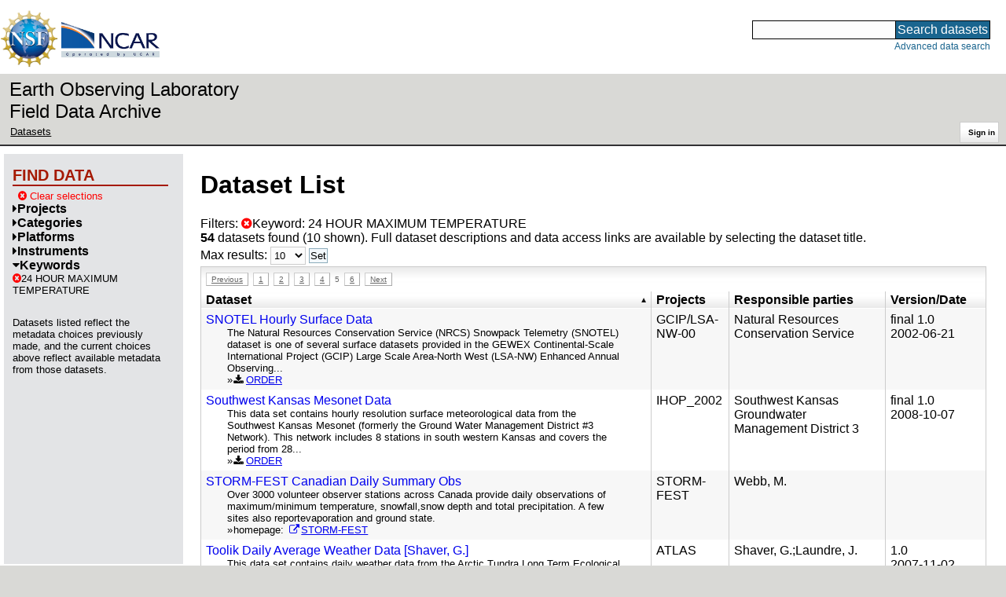

--- FILE ---
content_type: text/html;charset=utf-8
request_url: https://data.eol.ucar.edu/dataset/list?gcmdScienceKeyword=439&max=10&offset=40&order=asc&sort=title
body_size: 37743
content:
<!DOCTYPE HTML PUBLIC "-//W3C//DTD HTML 4.01 Transitional//EN" "http://www.w3.org/TR/html4/loose.dtd">
<html>
<head>
        <meta http-equiv="Content-Type" content="text/html; charset=utf-8">
        <meta http-equiv="Content-Style-Type" content="text/css">
        <link href="/static/b2odXeM844X3il6a1cBt1NkPEgt5bNdUKrM37ElO5Pn.ico" rel="shortcut icon" />
        <link rel="home" href="https://data.eol.ucar.edu/home/index" title="NSF NCAR EOL data archive home page" />
        <link rel="search" href="https://data.eol.ucar.edu/dataset/search" title="Search for data in the NSF NCAR EOL archive" />

        

        
        

        <script src="/static/t5OGphSUjwdNOoxNKgdRTTh1RBtmzhMXxHDYYeR4lYj.js" type="text/javascript" ></script>
<link href="/static/jh6NYHH9IUNRYIWVy8n35sWRIbNs8lAGRTdTUkyRTMZ.css" type="text/css" rel="stylesheet" media="screen, projection" />
<script src="/static/12s404mdgRacL7Nog2gnda7R2MI6KrsH0IOdKAga8d8.js" type="text/javascript" ></script>
<script src="/static/umdOcrisXiLpUULFstdfGTCV3FMmPnlidVrt1n1IXWI.js" type="text/javascript" ></script>
<script src="/static/WVIfYwFFw9Aod8hQ0aU1gbaDtFGx2TNocCmJNCbirQD.js" type="text/javascript" ></script>
<link href="/static/Bp0xEpwpMz3gTcZ17X7uroRGkEtdgvbtSQW0zXuGLwc.css" type="text/css" rel="stylesheet" media="screen, projection" />

<link href="/static/AeCalxMCGpEpWFZLgxjqKwVMPG78OstR8YQRpQ6Qs2Y.css" type="text/css" rel="stylesheet" media="screen, projection" />


<script type="text/javascript">
    var validsBaseUrl = '/dataset/listKeywords?gcmdScienceKeyword=439';
    var exploreBaseUrl = '/dataset/list?gcmdScienceKeyword=439&max=10&offset=40&order=asc&sort=title';

  $(document).ready(function() {
    /* moved to prefetch in controller; test remains awaiting full testing */
    if ( true &&
         ('' != '')
       ) getToggleKeywords('',validsBaseUrl);

    setupNavmenuEtc(exploreBaseUrl);
    $('.explore-valid').click({baseUrl: validsBaseUrl}, getKeywordsForClick);
  });
</script>

        <script type="text/javascript">
            $(document).ready(function() {
              $('input#searchInput').autocomplete({
                minLength: 3,
                position: { my: "right top", at: "right bottom" },
                source: "/dataset/asearch",
                select: function(event, ui) {
                    $("#searchInput").val(ui.item.value);
                    $("#searchForm").submit();
                    },
                open: function(event, ui) { $(".ui-autocomplete").css("z-index", 999); },
                });
            });
        </script>

        
        
        
        
        
        

        
        <title>NSF NCAR EOL data archive -- Dataset List</title>

        
        <meta http-equiv="Content-Type" content="text/html; charset=UTF-8"/>
        <meta name="layout" content="main"/>
        
        
    
</head>
<body>
<a class="hiddenStructure" accesskey="1" href="#data_content">Skip to data content</a>
<a class="hiddenStructure" accesskey="2" href="#data_search">Skip to data search</a>
<div class="visualClear"></div>
<div id="eolheader">

    <div id="logo-floater">
        <a href="https://nsf.gov/"><img id="nsf-logo" class="logo-header"
         src="/static/q52lPtYCHYsr4lSgqBuZgdi1MxPuWYJ186Aoz7FPOMD.gif"
         alt="NSF" /></a>
        <a href="https://ncar.ucar.edu/"><img id="ncar-logo" class="logo-header"
         src="/static/SM0rSba7Wy3bKESHJN1JjxyeAacJ7czxZYOQlD3kQzM.png"
         alt="NCAR" /></a>
    </div>

    <div class="region-header">
     <div id="searchbox"><a class="hiddenStructure" name="data_search"></a><FORM id="searchForm" class="close" ACTION="/dataset/search" METHOD="POST"><input type="text" name="searchKey" size="18" maxlength="80" id="searchInput" class="inputLabelActive" title="Search for data: keywords or archive ID (wildcards ?*)"><input type="submit" value="Search datasets" class="searchButton"><input type="hidden" name="searchType" value="ALL"></FORM><a id="data_search_advanced" rel="nofollow" href="/dataset/search/advanced">Advanced&nbsp;data&nbsp;search</a></div>
    </div>
</div>

<div id="subheaderwrap">

<div id="eol_data_name"><a href="https://data.eol.ucar.edu/"
 title="NSF NCAR EOL data" rel="home" id="eol_data_link"
 >Earth Observing Laboratory<br>Field Data Archive</a></div>

<div id="breadcrumbwrap"><div id="breadcrumbs_scroll">
<ul class="breadcrumbs-list immediate listSize2">
  <li class="breadcrumb"><a href="/dataset/list?gcmdScienceKeyword=439&amp;max=10&amp;offset=40&amp;order=asc&amp;sort=title">Datasets</a></li>

</ul>

</div></div>

<div id="toolswrap"><div id="tools">


<div class="buttons" id="signinwrap">
<span class="button"><a href="/login/auth" rel="nofollow">Sign&nbsp;in</a></span>
</div>


</div></div>

</div>
<div class="visualClear"></div>

<div id="viewportwrap">




<div id="navwrap" class="box-left"><div id="nav"><div class="nav">

    



<div id="controlMenu" class="navmenu box">
<div class="navmenu-pane">
  <div class="navmenu-controls"><ul class="navmenu-pane-list">
   
   </ul></div>
</div>
</div>

<div id="exploreMenu" class="navmenu box">
<div class="navmenu-title">
  <h2><span class="navmenu-title-name">Find data</span></h2>
</div>

<div id="exploreMenu-control" class="navmenu-pane">
  <div class="navmenu-controls"><ul class="navmenu-pane-list">
  
    
    <li class="navmenu-item-control"><a href="/home/clear" rel="nofollow" class="cancel"><span class="navmenu-item-label"><i class="fa fa-times-circle zinc-icon-cancel" aria-hidden="true"></i> Clear selections</a></span></li>
  
  </ul></div>
</div>


  <div id="exploreMenu-project" class="navmenu-pane">
    <div class="navmenu-pane-header explore-valid" data-relation="project">
        <h3><span class="navmenu-pane-name navmenu-toggler"
            ><i id="exploreMenuPaneIcon_project"
              class="navmenu-pane-icon fa fa-caret-right"
              ></i>Projects</span></h3>
    </div>
    
    <div id="project-navmenu-items"
         class="navmenu-items nav-slider navmenu-mixed-wrapper"
    >
      
    </div>

    <div class="slider-wrapper"><div id="slider-container-project" class="slider-container">
        <div class="fix_ie_slider"></div>
        <div id="slider-project"
         class="ui-slider-vertical "
         style=""
        >
        </div>
    </div></div>

  </div>

  <div id="exploreMenu-category" class="navmenu-pane">
    <div class="navmenu-pane-header explore-valid" data-relation="category">
        <h3><span class="navmenu-pane-name navmenu-toggler"
            ><i id="exploreMenuPaneIcon_category"
              class="navmenu-pane-icon fa fa-caret-right"
              ></i>Categories</span></h3>
    </div>
    
    <div id="category-navmenu-items"
         class="navmenu-items nav-slider navmenu-mixed-wrapper"
    >
      
    </div>

    <div class="slider-wrapper"><div id="slider-container-category" class="slider-container">
        <div class="fix_ie_slider"></div>
        <div id="slider-category"
         class="ui-slider-vertical "
         style=""
        >
        </div>
    </div></div>

  </div>

  <div id="exploreMenu-platform" class="navmenu-pane">
    <div class="navmenu-pane-header explore-valid" data-relation="platform">
        <h3><span class="navmenu-pane-name navmenu-toggler"
            ><i id="exploreMenuPaneIcon_platform"
              class="navmenu-pane-icon fa fa-caret-right"
              ></i>Platforms</span></h3>
    </div>
    
    <div id="platform-navmenu-items"
         class="navmenu-items nav-slider navmenu-mixed-wrapper"
    >
      
    </div>

    <div class="slider-wrapper"><div id="slider-container-platform" class="slider-container">
        <div class="fix_ie_slider"></div>
        <div id="slider-platform"
         class="ui-slider-vertical "
         style=""
        >
        </div>
    </div></div>

  </div>

  <div id="exploreMenu-instrument" class="navmenu-pane">
    <div class="navmenu-pane-header explore-valid" data-relation="instrument">
        <h3><span class="navmenu-pane-name navmenu-toggler"
            ><i id="exploreMenuPaneIcon_instrument"
              class="navmenu-pane-icon fa fa-caret-right"
              ></i>Instruments</span></h3>
    </div>
    
    <div id="instrument-navmenu-items"
         class="navmenu-items nav-slider navmenu-mixed-wrapper"
    >
      
    </div>

    <div class="slider-wrapper"><div id="slider-container-instrument" class="slider-container">
        <div class="fix_ie_slider"></div>
        <div id="slider-instrument"
         class="ui-slider-vertical "
         style=""
        >
        </div>
    </div></div>

  </div>

  <div id="exploreMenu-gcmdScienceKeyword" class="navmenu-pane">
    <div class="navmenu-pane-header explore-valid" data-relation="gcmdScienceKeyword">
        <h3><span class="navmenu-pane-name navmenu-toggler"
            ><i id="exploreMenuPaneIcon_gcmdScienceKeyword"
              class="navmenu-pane-icon fa fa-caret-down"
              ></i>Keywords</span></h3>
    </div>
    
    <div id="gcmdScienceKeyword-navmenu-items"
         class="navmenu-items nav-slider navmenu-mixed-wrapper"
    ><div class="navmenu-item-control keyword-selected"
          ><a href="/dataset/list?max=10&amp;offset=40&amp;order=asc&amp;sort=title&amp;remove=gcmdScienceKeyword" rel="nofollow" class="cancel"><span class="navmenu-item-label"><i class="fa fa-times-circle zinc-icon-cancel" aria-hidden="true"></i>24 HOUR MAXIMUM TEMPERATURE</span></a>
        </div>
        
      
    </div>

    <div class="slider-wrapper"><div id="slider-container-gcmdScienceKeyword" class="slider-container">
        <div class="fix_ie_slider"></div>
        <div id="slider-gcmdScienceKeyword"
         class="ui-slider-vertical "
         style=""
        >
        </div>
    </div></div>

  </div>


<div id="exploreMenu-etc" class="navmenu-pane">
  

  
    <p>
    Datasets listed reflect the metadata choices previously made,
    and the current choices above reflect available metadata from those datasets.
    </p>
  
</div>

</div>


        </div></div></div>


<div id="bodycontentwrap" class="withnav">
<div id="bodycontent">
<a class="hiddenStructure" name="data_content"></a>


    

<div id="siteMessage" style="display: none;">
    <div id="siteMessageTextWrapper" class="message ">
        <div id="siteMessageText" class="-message"
        ></div><div id="siteMessageIconWrapper"><img class="message-icon"
                src="/static/9HCNgfprjIusjE2vS6gxH7YAUCJAljbRwUXEWXrBnM5.png"
                border="0"
                onclick="$('#siteMessageText').slideToggle(); return false;"
              ><img class="message-icon"
                src="/static/vbs3RbiqULXpxoVyuHl7UUqktaRtuk4MuBzGWBvO2Lg.png"
                border="0"
                onclick="$('#siteMessage').slideUp(); return false;"
          ></div>
    </div>
</div>



    

<div id="flash" style="display: none;">
    <div id="flashMessageTextWrapper" class="message ">
        <div id="flashMessageText" class="-message"
        ></div><div id="flashMessageIconWrapper"><img class="message-icon" src="/static/9HCNgfprjIusjE2vS6gxH7YAUCJAljbRwUXEWXrBnM5.png" border="0" onclick="$('#flashMessageText').slideToggle(); return false;"><img class="message-icon" src="/static/vbs3RbiqULXpxoVyuHl7UUqktaRtuk4MuBzGWBvO2Lg.png" border="0" onclick="$('#flash').slideUp(); return false;"></div>
    </div>
</div>



<div id="mainBody">
<div class="body">

            
                <h1>Dataset List</h1>
            

<div>

<ul class="param-list filter-list immediate inlineflow listSize99"
>
    <li><a href="/dataset/list?max=10&amp;order=asc&amp;sort=title&amp;remove=gcmdScienceKeyword&amp;list=gcmdScienceKeyword" rel="nofollow" class="cancel" title="Remove Keyword"><span class="navmenu-item-label"><i class="fa fa-times-circle zinc-icon-cancel" aria-hidden="true"></i>Keyword:
        24 HOUR MAXIMUM TEMPERATURE</span></a></li>
 </ul>

<ul class="param-list option-list immediate inlineflow listSize99">
    
</ul>

<b>54</b> datasets found
    (10 shown).


Full dataset descriptions and data access links are available by selecting the dataset title.
  


</div>


            <div class="setterWrap">
                <span id="pageMax">
                    <form action="/dataset/list" method="get" name="maxSetter" id="maxSetter" >
<input type="hidden" name="offset" value="40" id="offset" />
<input type="hidden" name="sort" value="title" id="sort" />
<input type="hidden" name="order" value="asc" id="order" />
<input type="hidden" name="gcmdScienceKeyword" value="439" id="gcmdScienceKeyword" />
Max results:
<select name="max" onchange="$(&#39;#maxSetter&#39;).submit();" id="max" >
<option value="10" selected="selected" >10</option>
<option value="50" >50</option>
<option value="100" >100</option>
<option value="500" >500</option>
</select>
<input type="submit" name="Set" value="Set" id="Set" />
</form>
                </span>
            </div>

    
            <div id="paginateTop" class="paginateButtons">
                <a href="/dataset/list?gcmdScienceKeyword=439&amp;max=10&amp;offset=30&amp;order=asc&amp;sort=title" class="prevLink">Previous</a><a href="/dataset/list?gcmdScienceKeyword=439&amp;max=10&amp;offset=0&amp;order=asc&amp;sort=title" class="step">1</a><a href="/dataset/list?gcmdScienceKeyword=439&amp;max=10&amp;offset=10&amp;order=asc&amp;sort=title" class="step">2</a><a href="/dataset/list?gcmdScienceKeyword=439&amp;max=10&amp;offset=20&amp;order=asc&amp;sort=title" class="step">3</a><a href="/dataset/list?gcmdScienceKeyword=439&amp;max=10&amp;offset=30&amp;order=asc&amp;sort=title" class="step">4</a><span class="currentStep">5</span><a href="/dataset/list?gcmdScienceKeyword=439&amp;max=10&amp;offset=50&amp;order=asc&amp;sort=title" class="step">6</a><a href="/dataset/list?gcmdScienceKeyword=439&amp;max=10&amp;offset=50&amp;order=asc&amp;sort=title" class="nextLink">Next</a>
            </div>
    

            <div class="list" id="datasetList" data-base-url="/dataset/list?gcmdScienceKeyword=439&max=10&offset=40&order=asc&sort=title">
                <table style="table-layout: fixed;">
                    <colgroup>
                        
                        <col width="8*" style="width: auto;">
                        <col width="1*" style="width: 10%;">
                        <col width="4*" style="width: 20%;">
                        <col width="1*" style="width: 8em;">
                    </colgroup>

                    <thead>
                        <tr>

                          

                            <th class="sortable sorted asc" ><a href="/dataset/list?max=10&amp;gcmdScienceKeyword=439&amp;order=desc&amp;sort=title&amp;offset=4" rel="nofollow">Dataset</a></th>

                            <th class="wrap-me">Projects</th>

                            <th class="wrap-me">Responsible parties</th>

                            <th class="wrap-me">Version/<wbr>Date</th>

                        </tr>
                    </thead>
                    <tbody>
                    
                        <tr class="odd visible-true">

                          

                          <td>
                            <div><a href="/dataset/55.027" class="listblock">SNOTEL Hourly Surface Data</a></div>
                            <div class="immediate"><span class="abstract"
                             ><a href="/dataset/55.027" class="listblock">The Natural Resources Conservation Service (NRCS) Snowpack Telemetry (SNOTEL) dataset is one of several surface datasets provided in the GEWEX Continental-Scale International Project (GCIP) Large Scale Area-North West (LSA-NW) Enhanced Annual Observing...</a>
                             <ul class="immediate inlinemark listSize3">
                              
                                <li><i class="fa fa-download zinc-icon-order" aria-hidden="true"></i> <a href="https://data.eol.ucar.edu/cgi-bin/codiac/fgr_form/id=55.027" rel="nofollow">ORDER</a></li>
                                
                              
                             </ul>
                            </span></div>
                           </td>

                          <!-- be sure _projects_inline file has no trailing newline -->
                          <td class="wrap-me"><ul class="immediate inlineflow inline-comma listSize1"
                            ><li
 >GCIP/<wbr>LSA-<wbr>NW-<wbr>00</li></ul></td>

                          <!-- be sure _contacts_inline file has no trailing newline -->
                          <td class="wrap-me"><ul class="immediate inlineflow inline-semi listSize1"
                            ><li
 ><a href="/dataset/55.027#contactInfo" class="camo">Natural Resources Conservation Service</a></li></ul></td>

                          <td class="wrap-me"><div class="standard-info">
<span class="quality-final">final</span>

  <span class="quality-final">1.0</span>
  <br>2002-06-21

                          </div></td>

                        </tr>
                    
                        <tr class="even visible-true">

                          

                          <td>
                            <div><a href="/dataset/77.026" class="listblock">Southwest Kansas Mesonet Data</a></div>
                            <div class="immediate"><span class="abstract"
                             ><a href="/dataset/77.026" class="listblock">This data set contains hourly resolution surface meteorological data from the Southwest Kansas Mesonet (formerly the Ground Water Management District #3 Network). This network includes 8 stations in south western Kansas and covers the period from 28...</a>
                             <ul class="immediate inlinemark listSize3">
                              
                                <li><i class="fa fa-download zinc-icon-order" aria-hidden="true"></i> <a href="https://data.eol.ucar.edu/cgi-bin/codiac/fgr_form/id=77.026" rel="nofollow">ORDER</a></li>
                                
                              
                             </ul>
                            </span></div>
                           </td>

                          <!-- be sure _projects_inline file has no trailing newline -->
                          <td class="wrap-me"><ul class="immediate inlineflow inline-comma listSize1"
                            ><li
 >IHOP_<wbr>2002</li></ul></td>

                          <!-- be sure _contacts_inline file has no trailing newline -->
                          <td class="wrap-me"><ul class="immediate inlineflow inline-semi listSize1"
                            ><li
 ><a href="/dataset/77.026#contactInfo" class="camo">Southwest Kansas Groundwater Management District 3</a></li></ul></td>

                          <td class="wrap-me"><div class="standard-info">
<span class="quality-final">final</span>

  <span class="quality-final">1.0</span>
  <br>2008-10-07

                          </div></td>

                        </tr>
                    
                        <tr class="odd visible-true">

                          

                          <td>
                            <div><a href="/dataset/1.49" class="listblock">STORM-FEST Canadian Daily Summary Obs</a></div>
                            <div class="immediate"><span class="abstract"
                             ><a href="/dataset/1.49" class="listblock">Over 3000 volunteer observer stations across Canada provide daily observations of maximum/minimum temperature, snowfall,snow depth and total precipitation. A few sites also reportevaporation and ground state.</a>
                             <ul class="immediate inlinemark listSize1">
                              
                                    <li><span class="visibleObject-true">homepage: <a href="https://www.eol.ucar.edu/field_projects/storm-fest" target="_blank"><i class="fa fa-external-link link-fa"></i>STORM-FEST</a></span></li>
                                  
                             </ul>
                            </span></div>
                           </td>

                          <!-- be sure _projects_inline file has no trailing newline -->
                          <td class="wrap-me"><ul class="immediate inlineflow inline-comma listSize1"
                            ><li
 >STORM-<wbr>FEST</li></ul></td>

                          <!-- be sure _contacts_inline file has no trailing newline -->
                          <td class="wrap-me"><ul class="immediate inlineflow inline-semi listSize1"
                            ><li
 ><a href="/dataset/1.49#contactInfo" class="camo">Webb, M.</a></li></ul></td>

                          <td class="wrap-me"><div class="standard-info">
<span class="quality-"></span>

  
  

                          </div></td>

                        </tr>
                    
                        <tr class="even visible-true">

                          

                          <td>
                            <div><a href="/dataset/46.401" class="listblock">Toolik Daily Average Weather Data [Shaver, G.]</a></div>
                            <div class="immediate"><span class="abstract"
                             ><a href="/dataset/46.401" class="listblock">This data set contains daily weather data from the Arctic Tundra Long Term Ecological Research Program (LTER) site at Toolik Lake. Included are daily averages and/or maximums and minimums of air, soil and lake temperature, wind speed, vapor pressure,...</a>
                             <ul class="immediate inlinemark listSize2">
                              
                                <li><i class="fa fa-download zinc-icon-order" aria-hidden="true"></i> <a href="https://data.eol.ucar.edu/cgi-bin/codiac/fgr_form/id=46.401" rel="nofollow">ORDER</a></li>
                                <li><i class="fa fa-image zinc-icon-browse" aria-hidden="true"></i> <a href="https://data.eol.ucar.edu/cgi-bin/codiac/browse_type/id=46.401" rel="nofollow">Preview</a></li>
                              
                             </ul>
                            </span></div>
                           </td>

                          <!-- be sure _projects_inline file has no trailing newline -->
                          <td class="wrap-me"><ul class="immediate inlineflow inline-comma listSize1"
                            ><li
 >ATLAS</li></ul></td>

                          <!-- be sure _contacts_inline file has no trailing newline -->
                          <td class="wrap-me"><ul class="immediate inlineflow inline-semi listSize2"
                            ><li
 ><a href="/dataset/46.401#contactInfo" class="camo">Shaver, G.</a></li><li
 ><a href="/dataset/46.401#contactInfo" class="camo">Laundre, J.</a></li></ul></td>

                          <td class="wrap-me"><div class="standard-info">
<span class="quality-"></span>

  <span class="quality-final">1.0</span>
  <br>2007-11-02

                          </div></td>

                        </tr>
                    
                        <tr class="odd visible-true">

                          

                          <td>
                            <div><a href="/dataset/46.404" class="listblock">Toolik Daily Average Weather Data [Shaver, G.]</a></div>
                            <div class="immediate"><span class="abstract"
                             ><a href="/dataset/46.404" class="listblock">This data set contains daily weather data from the Arctic Tundra Long Term Ecological Research Program (LTER) site at Toolik Lake. Included are daily averages and/or maximums and minimums of air, soil and lake temperature, wind speed, vapor pressure,...</a>
                             <ul class="immediate inlinemark listSize2">
                              
                                <li><i class="fa fa-download zinc-icon-order" aria-hidden="true"></i> <a href="https://data.eol.ucar.edu/cgi-bin/codiac/fgr_form/id=46.404" rel="nofollow">ORDER</a></li>
                                <li><i class="fa fa-image zinc-icon-browse" aria-hidden="true"></i> <a href="https://data.eol.ucar.edu/cgi-bin/codiac/browse_type/id=46.404" rel="nofollow">Preview</a></li>
                              
                             </ul>
                            </span></div>
                           </td>

                          <!-- be sure _projects_inline file has no trailing newline -->
                          <td class="wrap-me"><ul class="immediate inlineflow inline-comma listSize1"
                            ><li
 >ATLAS</li></ul></td>

                          <!-- be sure _contacts_inline file has no trailing newline -->
                          <td class="wrap-me"><ul class="immediate inlineflow inline-semi listSize2"
                            ><li
 ><a href="/dataset/46.404#contactInfo" class="camo">Shaver, G.</a></li><li
 ><a href="/dataset/46.404#contactInfo" class="camo">Laundre, J.</a></li></ul></td>

                          <td class="wrap-me"><div class="standard-info">
<span class="quality-"></span>

  <span class="quality-final">1.0</span>
  <br>2007-11-02

                          </div></td>

                        </tr>
                    
                        <tr class="even visible-true">

                          

                          <td>
                            <div><a href="/dataset/46.406" class="listblock">Toolik Daily Average Weather Data [Shaver, G.]</a></div>
                            <div class="immediate"><span class="abstract"
                             ><a href="/dataset/46.406" class="listblock">This data set contains daily weather data from the Arctic Tundra Long Term Ecological Research Program (LTER) site at Toolik Lake. Included are daily averages and/or maximums and minimums of air, soil and lake temperature, wind speed, vapor pressure,...</a>
                             <ul class="immediate inlinemark listSize2">
                              
                                <li><i class="fa fa-download zinc-icon-order" aria-hidden="true"></i> <a href="https://data.eol.ucar.edu/cgi-bin/codiac/fgr_form/id=46.406" rel="nofollow">ORDER</a></li>
                                <li><i class="fa fa-image zinc-icon-browse" aria-hidden="true"></i> <a href="https://data.eol.ucar.edu/cgi-bin/codiac/browse_type/id=46.406" rel="nofollow">Preview</a></li>
                              
                             </ul>
                            </span></div>
                           </td>

                          <!-- be sure _projects_inline file has no trailing newline -->
                          <td class="wrap-me"><ul class="immediate inlineflow inline-comma listSize1"
                            ><li
 >ATLAS</li></ul></td>

                          <!-- be sure _contacts_inline file has no trailing newline -->
                          <td class="wrap-me"><ul class="immediate inlineflow inline-semi listSize2"
                            ><li
 ><a href="/dataset/46.406#contactInfo" class="camo">Shaver, G.</a></li><li
 ><a href="/dataset/46.406#contactInfo" class="camo">Laundre, J.</a></li></ul></td>

                          <td class="wrap-me"><div class="standard-info">
<span class="quality-"></span>

  <span class="quality-final">1.0</span>
  <br>2007-11-02

                          </div></td>

                        </tr>
                    
                        <tr class="odd visible-true">

                          

                          <td>
                            <div><a href="/dataset/100.024" class="listblock">UrbaNet Mesonet Data</a></div>
                            <div class="immediate"><span class="abstract"
                             ><a href="/dataset/100.024" class="listblock">This data set contains surface meteorological data from the NOAA/Air Resources Laboratory and EarthNetworks, Inc UrbaNet in NetCDF format. UrbaNet is a network of weather stations located primarily in urban areas around the United States to help with...</a>
                             <ul class="immediate inlinemark listSize1">
                              
                                <li><i class="fa fa-download zinc-icon-order" aria-hidden="true"></i> <a href="https://data.eol.ucar.edu/cgi-bin/codiac/fgr_form/id=100.024" rel="nofollow">ORDER</a></li>
                                
                              
                             </ul>
                            </span></div>
                           </td>

                          <!-- be sure _projects_inline file has no trailing newline -->
                          <td class="wrap-me"><ul class="immediate inlineflow inline-comma listSize8"
                            ><li
 >VORTEX-<wbr>SE_<wbr>2017</li><li
 >VORTEX-<wbr>SE_<wbr>2018</li><li
 >PECAN</li><li
 >ICICLE</li><li
 >Operational</li><li
 >VORTEX-<wbr>SE_<wbr>2016</li><li
 >SWEX</li><li
 >TORUS_<wbr>2019</li></ul></td>

                          <!-- be sure _contacts_inline file has no trailing newline -->
                          <td class="wrap-me"><ul class="immediate inlineflow inline-semi listSize1"
                            ><li
 ><a href="/dataset/100.024#contactInfo" class="camo">NOAA Earth System Research Laboratory</a></li></ul></td>

                          <td class="wrap-me"><div class="standard-info">
<span class="quality-final">final</span>

  <span class="quality-final">1.0</span>
  <br>2015-02-12

                          </div></td>

                        </tr>
                    
                        <tr class="even visible-true">

                          

                          <td>
                            <div><a href="/dataset/48.001" class="listblock">USDA/NRCS Soil Climate Analysis Network (SCAN)</a></div>
                            <div class="immediate"><span class="abstract"
                             ><a href="/dataset/48.001" class="listblock">This dataset contains the USDA/NRCS Soil Climate Analysis System (formerly the Soil Moisture/Soil Temperature) Network data. Data are available only from those states within the GCIP/EOP region. This data is provided as is and was not quality...</a>
                             <ul class="immediate inlinemark listSize1">
                              
                                <li><i class="fa fa-download zinc-icon-order" aria-hidden="true"></i> <a href="https://data.eol.ucar.edu/cgi-bin/codiac/fgr_form/id=48.001" rel="nofollow">ORDER</a></li>
                                
                              
                             </ul>
                            </span></div>
                           </td>

                          <!-- be sure _projects_inline file has no trailing newline -->
                          <td class="wrap-me"><ul class="immediate inlineflow inline-comma listSize1"
                            ><li
 >SGP99</li></ul></td>

                          <!-- be sure _contacts_inline file has no trailing newline -->
                          <td class="wrap-me"><ul class="immediate inlineflow inline-semi listSize3"
                            ><li
 ><a href="/dataset/48.001#contactInfo" class="camo">Huffman, D.</a></li><li
 ><a href="/dataset/48.001#contactInfo" class="camo">Schaefer, G.</a></li><li
 ><a href="/dataset/48.001#contactInfo" class="camo">Paetzold, R.</a></li></ul></td>

                          <td class="wrap-me"><div class="standard-info">
<span class="quality-final">final</span>

  <span class="quality-final">1.0</span>
  <br>2000-04-18

                          </div></td>

                        </tr>
                    
                        <tr class="odd visible-true">

                          

                          <td>
                            <div><a href="/dataset/17.006" class="listblock">USDA/NRCS Soil Moisture/Soil Temperature Data</a></div>
                            <div class="immediate"><span class="abstract"
                             ><a href="/dataset/17.006" class="listblock">This dataset contains the USDA/NRCS Soil Moisture/Soil Temperature Network data. Data are available only from those states within the GCIP/EOP region. These data are provided as is and were not quality controlled by UCAR/JOSS. Please see the README...</a>
                             <ul class="immediate inlinemark listSize3">
                              
                                <li><i class="fa fa-download zinc-icon-order" aria-hidden="true"></i> <a href="https://data.eol.ucar.edu/cgi-bin/codiac/fgr_form/id=17.006" rel="nofollow">ORDER</a></li>
                                
                              
                             </ul>
                            </span></div>
                           </td>

                          <!-- be sure _projects_inline file has no trailing newline -->
                          <td class="wrap-me"><ul class="immediate inlineflow inline-comma listSize1"
                            ><li
 >GCIP/<wbr>ESOP-<wbr>97</li></ul></td>

                          <!-- be sure _contacts_inline file has no trailing newline -->
                          <td class="wrap-me"><ul class="immediate inlineflow inline-semi listSize1"
                            ><li
 ><a href="/dataset/17.006#contactInfo" class="camo">Natural Resources Conservation Service</a></li></ul></td>

                          <td class="wrap-me"><div class="standard-info">
<span class="quality-final">final</span>

  <span class="quality-final">1.0</span>
  <br>1999-09-02

                          </div></td>

                        </tr>
                    
                        <tr class="even visible-true">

                          

                          <td>
                            <div><a href="/dataset/18.006" class="listblock">USDA/NRCS Soil Moisture/Soil Temperature Data</a></div>
                            <div class="immediate"><span class="abstract"
                             ><a href="/dataset/18.006" class="listblock">This dataset contains the USDA/NRCS Soil Moisture/Soil Temperature Network data. Data are available only from those states within the GCIP/EOP region. These data are provided as is and were not quality controlled by UCAR/JOSS. Please see the README...</a>
                             <ul class="immediate inlinemark listSize3">
                              
                                <li><i class="fa fa-download zinc-icon-order" aria-hidden="true"></i> <a href="https://data.eol.ucar.edu/cgi-bin/codiac/fgr_form/id=18.006" rel="nofollow">ORDER</a></li>
                                
                              
                             </ul>
                            </span></div>
                           </td>

                          <!-- be sure _projects_inline file has no trailing newline -->
                          <td class="wrap-me"><ul class="immediate inlineflow inline-comma listSize1"
                            ><li
 >GCIP/<wbr>ESOP-<wbr>98</li></ul></td>

                          <!-- be sure _contacts_inline file has no trailing newline -->
                          <td class="wrap-me"><ul class="immediate inlineflow inline-semi listSize1"
                            ><li
 ><a href="/dataset/18.006#contactInfo" class="camo">Natural Resources Conservation Service</a></li></ul></td>

                          <td class="wrap-me"><div class="standard-info">
<span class="quality-final">final</span>

  <span class="quality-final">1.0</span>
  <br>1999-09-07

                          </div></td>

                        </tr>
                    
                    </tbody>
                </table>
            </div>
    
            <div id="paginateBottom" class="paginateButtons">
                <a href="/dataset/list?gcmdScienceKeyword=439&amp;max=10&amp;offset=30&amp;order=asc&amp;sort=title" class="prevLink">Previous</a><a href="/dataset/list?gcmdScienceKeyword=439&amp;max=10&amp;offset=0&amp;order=asc&amp;sort=title" class="step">1</a><a href="/dataset/list?gcmdScienceKeyword=439&amp;max=10&amp;offset=10&amp;order=asc&amp;sort=title" class="step">2</a><a href="/dataset/list?gcmdScienceKeyword=439&amp;max=10&amp;offset=20&amp;order=asc&amp;sort=title" class="step">3</a><a href="/dataset/list?gcmdScienceKeyword=439&amp;max=10&amp;offset=30&amp;order=asc&amp;sort=title" class="step">4</a><span class="currentStep">5</span><a href="/dataset/list?gcmdScienceKeyword=439&amp;max=10&amp;offset=50&amp;order=asc&amp;sort=title" class="step">6</a><a href="/dataset/list?gcmdScienceKeyword=439&amp;max=10&amp;offset=50&amp;order=asc&amp;sort=title" class="nextLink">Next</a>
            </div>
    


        </div>


        

        

    

</div>
<div class="visualClear"></div>
</div><!-- bodycontent -->
</div><!-- bodycontentwrap -->

</div><!-- viewportwrap -->

<div id="eolfooter">
<div class="visualClear"></div>
<p class="footer">
<span>© 2026 UCAR&nbsp;|</span>

<a href="https://www.eol.ucar.edu/">EOL</a>&nbsp;|
<a href="https://data.eol.ucar.edu/etc/privacy/">Privacy</a>&nbsp;|
<a href="mailto:datahelp@eol.ucar.edu">Email: datahelp@eol.ucar.edu</a>
</p>
</div>

<div id="nsfdisclaimer" class="flex-center">
<div class="nsf-icon-round"><a href="https://www.nsf.gov/" target="_blank"><img id="nsf_logo_footer" src="/static/q52lPtYCHYsr4lSgqBuZgdi1MxPuWYJ186Aoz7FPOMD.gif" alt="NSF"
 /></a></div>
<div class="flex-md-grow-1"><p>
This material is based upon work supported by the NSF National Center for Atmospheric Research, a major facility sponsored by the U.S. National Science Foundation and managed by the University Corporation for Atmospheric Research. Any opinions, findings and conclusions or recommendations expressed in this material do not necessarily reflect the views of the <a href="https://nsf.gov/" target="_blank">U.S. National Science Foundation</a>.
</p></div>
</div>

</body>
</html>
